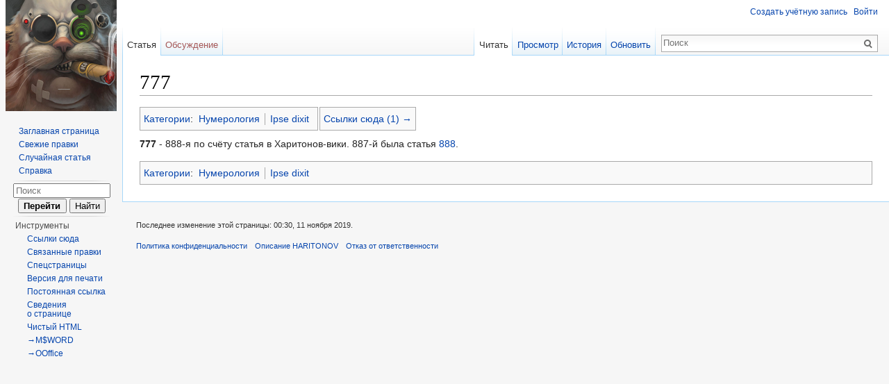

--- FILE ---
content_type: text/css; charset=utf-8
request_url: https://haritonov.wiki/load.php?debug=false&lang=ru&modules=site&only=styles&skin=vector
body_size: 242
content:
.mook-monk-gk-event-location{font-size:95%;font-style:italic;float:left;margin-right:2em}.mook-monk-gk-event-time{font-size:95%;font-style:italic;float:right;margin-right:2em}.mook-monk-gk-event-text{clear:both;padding:3px 0 6px 0}

--- FILE ---
content_type: text/javascript; charset=utf-8
request_url: https://haritonov.wiki/load.php?debug=false&lang=ru&modules=CustisScripts.common%7Cext.favrate&only=scripts&skin=vector
body_size: 10883
content:
var zeroSectionTip='Править введение';var hasClass=(function(){var reCache={}
return function(element,className){return(reCache[className]?reCache[className]:(reCache[className]=new RegExp("(?:\\s|^)"+className+"(?:\\s|$)"))).test(element.className)}})()
window.ts_parseFloat=function(num){if(!num)return 0
num=parseFloat(num.replace(/\./g,'').replace(/,/,'.'))
return(isNaN(num)?0:num)}
function LinkFA(){var pLang=document.getElementById('p-lang')
if(!pLang)return
var iw=pLang.getElementsByTagName('li')
for(var i=0;i<iw.length;i++)if(document.getElementById(iw[i].className+'-fa')){iw[i].className+=' FA'
iw[i].title='Эта статья является избранной в другом языковом разделе'}else if(document.getElementById(iw[i].className+'-ga')){iw[i].className+=' GA'
iw[i].title='Эта статья является хорошей в другом языковом разделе'}}function newSectionLink(){var plus=document.getElementById('ca-addsection')
if(!plus)return
var custom=document.getElementById('add-custom-section')
if(!custom)return
plus.firstChild.setAttribute('href',custom.getElementsByTagName('A')[0].href)}function correctTitle(){if(window.disableRealTitle)return
var toHide=document.getElementById('trestrictions_replace')
if(!toHide)return
var newTitle=document.getElementById('trestrictions_correct')
if(!newTitle)return
document.getElementsByTagName('h1')[0].innerHTML=newTitle.innerHTML
toHide.style.display='none'
document.getElementById('trestrictions_replaced').style.display='block'}function editZeroSection(){if(!wgArticleId)return;if(!wgPageName)return;if(!mw.util)return;$('.editsection:first').clone().prependTo('.firstHeading').css('float','right').find('a').attr('title',zeroSectionTip).attr('href',wgScript+'?title='+mw.util.wikiUrlencode(wgPageName)+'&action=edit&section=0');}var autoCollapse=2
var collapseCaption='скрыть'
var expandCaption='показать'
function collapsibleTables(){var Table,HRow,HCell,btn,a,tblIdx=0,colTables=[]
var allTables=document.getElementsByTagName('table')
for(var i=0;Table=allTables[i];i++){if(!hasClass(Table,'collapsible'))continue
if(!(HRow=Table.rows[0]))continue
if(!(HCell=HRow.getElementsByTagName('th')[0]))continue
Table.id='collapsibleTable'+tblIdx
btn=document.createElement('span')
btn.style.cssText='float:right; font-weight:normal'
a=document.createElement('a')
a.id='collapseButton'+tblIdx
a.href='javascript:collapseTable('+tblIdx+');'
a.style.color=HCell.style.color
a.appendChild(document.createTextNode(collapseCaption))
btn.appendChild(document.createTextNode('['))
btn.appendChild(a)
btn.appendChild(document.createTextNode(']'))
HCell.insertBefore(btn,HCell.childNodes[0])
colTables[tblIdx++]=Table}for(var i=0;i<tblIdx;i++)if((tblIdx>autoCollapse&&hasClass(colTables[i],'autocollapse'))||hasClass(colTables[i],'collapsed'))collapseTable(i)}window.collapseTable=function(idx){var Table=document.getElementById('collapsibleTable'+idx)
var btn=document.getElementById('collapseButton'+idx)
if(!Table||!btn)return false
var Rows=Table.rows
var isShown=(btn.firstChild.data==collapseCaption)
btn.firstChild.data=isShown?expandCaption:collapseCaption
var disp=isShown?'none':Rows[0].style.display
for(var i=1;i<Rows.length;i++)Rows[i].style.display=disp}
var addListener=(function(){return window.addEventListener?function(el,type,fn){el.addEventListener(type,fn,false);}:function(el,type,fn){el.attachEvent('on'+type,fn);};})();function collapsibleDivs(){var content=document.getElementById('content');if(!content)return;function hashCode(str){var hash=0,i=0,len=str.length;while(i<len)hash=((hash<<5)-hash+str.charCodeAt(i++))<<0;return hash;}function setCollapsed(navFrame,collapsed){var openLink=navFrame.querySelector('.NavOpen');if(openLink){navFrame.className=collapsed?navFrame.className.replace(/\s*collapsed\s*/g,' '):navFrame.className+' collapsed';openLink.innerHTML=collapsed?openLink.getAttribute('data-collapse'):openLink.getAttribute('data-expand');}else{navFrame.className=collapsed?navFrame.className.replace(/\s*collapsed\s*/g,' '):navFrame.className+' collapsed';}}var i=0;$('.NavFrame').each(function(){var collapsibleId=this.getAttribute('data-collapsible-id');if(!collapsibleId){var key=hashCode(this.querySelector('.NavHead').
innerHTML)+'-'+i;this.setAttribute('data-collapsible-id',key);}if(window.sessionStorage){var key='collapsed-'+mw.config.get('wgPageName')+'-'+this.getAttribute('data-collapsible-id');var collapsed=window.sessionStorage.getItem(key);if(collapsed!==undefined&&collapsed!==null)setCollapsed(this,collapsed==="1");}i++;});addListener(window,'click',function(ev){ev=ev||window.event;var t=ev.target||ev.srcElement;while(t&&(!t.className||t.className.indexOf('NavHead')<0&&t.className.indexOf('NavOpen')<0))t=t.parentNode;if(t){var n,c;if(t.className.indexOf('NavOpen')>=0)n=t.parentNode.parentNode;else n=t.parentNode;c=n.className.indexOf('collapsed')>=0;setCollapsed(n,c);if(window.sessionStorage){var key='collapsed-'+mw.config.get('wgPageName')+'-'+n.getAttribute('data-collapsible-id');window.sessionStorage.setItem(key,c?"1":"0");}ev.preventDefault&&ev.preventDefault();return false;}});return;}window.collapseAllDivs=function(){$('.NavFrame').each(function(){if(!/\bcollapsed\b/.exec(this.className
))this.className+=' collapsed';})}
window.expandAllDivs=function(){$('.NavFrame').each(function(){this.className=this.className.replace(/\s*collapsed\s*/g,' ');})}
function uploadPage(){var desc=document.getElementById('wpUploadDescription')
var tmpl=document.getElementById('imageinfo')
if(tmpl&&desc&&!desc.value)desc.value=tmpl.innerHTML
var span=document.getElementById('insertlink')
if(!span)return
var a=document.createElement('a')
a.href='javascript:addRationaleTemplate()'
span.parentNode.insertBefore(a,span)
a.appendChild(span)
span.style.display='inline'}function addRationaleTemplate(){var desc=document.getElementById('wpUploadDescription')
var tmpl=document.getElementById('rationale')
if(desc&&tmpl&&desc.value.indexOf(tmpl.innerHTML.substring(0,8))==-1){desc.value+='\n'+tmpl.innerHTML
desc.rows=15}}var ruOnload=function(){if(wgCanonicalNamespace=='Special'){if(wgCanonicalSpecialPageName=='Upload'){uploadPage();}}else if(wgAction!='history'){editZeroSection();collapsibleDivs();collapsibleTables();correctTitle();if(wgNamespaceNumber==0)LinkFA();else newSectionLink();}};$?$(document).ready(ruOnload):addOnloadHook(ruOnload);(function(){var tooltipNode,timer;function findRef(h){h=h.childNodes[0].getAttribute("href");h=h&&h.split("#");h=h&&h[1];h=h&&document.getElementById(h);return h;}function findPos(obj){if(obj.offsetParent){var r=[0,0];while(obj){r[0]+=obj.offsetLeft;r[1]+=obj.offsetTop;obj=obj.offsetParent;}return r;}else if(obj.y)return[obj.x,obj.y];}function hide(ev){if(tooltipNode&&tooltipNode.parentNode==document.body){timer=setTimeout(function(){tooltipNode.className='referencetooltip hidden';if(tooltipNode)document.body.removeChild(tooltipNode);tooltipNode=null;},100);}else{var h=findRef(this);h&&(h.style.border="");}}function show(){if(!tooltipNode.parentNode
||tooltipNode.parentNode.nodeType===11)document.body.appendChild(tooltipNode);clearTimeout(timer);timer=setTimeout(function(){tooltipNode.className='referencetooltip shown';},1);}$(document).ready(function(){$('.reference').on('mouseover',function(){var h=findRef(this);if(!h)return;if(document.body.scrollTop+screen.availHeight>findPos(h)[1]){h.style.border="#080086 2px solid";return;}if(!tooltipNode){tooltipNode=document.createElement("ul");tooltipNode.className="referencetooltip";var c=tooltipNode.appendChild(h.cloneNode(true));try{if(c.childNodes[0].nodeName!="A"){while(c.childNodes[1].nodeName=="A"&&c.childNodes[1].getAttribute("href").indexOf("#cite_ref-")!==-1){do{c.removeChild(c.childNodes[1]);}while(c.childNodes[1].nodeValue==" ");}}}catch(e){mw.log(e)}c.removeChild(c.firstChild);$(tooltipNode).on('mouseover',show);$(tooltipNode).on('mouseout',hide);}show();var o=findPos(this);tooltipNode.style.top=(o[1]-tooltipNode.offsetHeight)+'px';tooltipNode.style.left=(o[0]-7)+'px';});})
$('.reference').on('mouseout',hide);})();window.openM3uVideo=function(url,duration,unixurl){var seconds=''+duration;var m=/^(\d+):(\d+)(:(\d+))?$/.exec(seconds);if(m){if(m[4])seconds=parseInt(m[1],10)*3600+parseInt(m[2],10)*60+parseInt(m[4],10);else seconds=parseInt(m[1],10)*60+parseInt(m[2],10);}var unix=window.navigator.platform.toLowerCase().indexOf('win')<0;var s="#EXTM3U\n#EXTVLCOPT:start-time="+seconds+"\n"+(unix&&unixurl?unixurl:url);document.location="data:audio/x-mpegurl,"+encodeURIComponent(s);};(function(){var favRateTimer=null;var favStatus=null;var favBtn=null;var favRateToggleCallback=function(r,btn,pageId,callback,add){if(!favStatus){favStatus=document.createElement('div');favStatus.className='favstatus';document.body.appendChild(favStatus);}var p=$(btn).offset();var dw=$(document).width();if(p.left<dw-200){favStatus.style.left=(p.left+8)+'px';favStatus.style.right='';}else{favStatus.style.left='';favStatus.style.right=(dw-p.left-8)+'px';}favStatus.style.top=(p.top+8)+
'px';favStatus.className='favstatus favvisible';favStatus.innerHTML=r[1];if(r[0]){btn.className=btn.className.replace(add?'fav0':'fav1',add?'fav1':'fav0');btn.title=mw.msg(add?'favrate-remfav':'favrate-addfav');}favBtn=btn;if(callback)callback(add);clearTimeout(favRateTimer);favRateTimer=setTimeout(function(){favStatus.className='favstatus';},1500);};window.favRateStartComment=function(pageId){clearTimeout(favRateTimer);if(favStatus)favStatus.className='favstatus favvisible';var input=document.getElementById('favrate-comment-'+pageId);input.className='favcomment';input.value='';};window.favRateComment=function(pageId){var input=document.getElementById('favrate-comment-'+pageId);$.ajax({type:"POST",url:mw.util.wikiScript(),data:{action:'ajax',rs:'efFavRateSet',rsargs:[pageId,1,input.value]},dataType:'json',success:function(result){favStatus.className='favstatus';if(input.value!='')favBtn.title=mw.msg('favrate-remfav-cmt',input.value);}});};window.favRateToggleFavFor=function(btn,pageId,
callback){var u=mw.config?mw.config.get('wgUserName'):wgUserName;var add=btn.className.indexOf('fav0')>-1?1:0;if(pageId&&u!==null){$.ajax({type:"POST",url:mw.util.wikiScript(),data:{action:'ajax',rs:'efFavRateSet',rsargs:[pageId,add]},dataType:'json',success:function(result){favRateToggleCallback(result,btn,pageId,callback,add);}});}};window.favRateToggleFav=function(btn){var id=mw.config?mw.config.get('wgArticleId'):wgArticleId;favRateToggleFavFor(btn,id);};window.favRateToggleFavWikilog=function(link,pageId){favRateToggleFavFor(link.parentNode,pageId,function(add){var inc=add?1:-1;link.innerHTML=link.innerHTML.replace(/\d+/,function(m){return parseInt(m[0])+inc;});});};})();mw.loader.state({"CustisScripts.common":"ready","ext.favrate":"ready"});